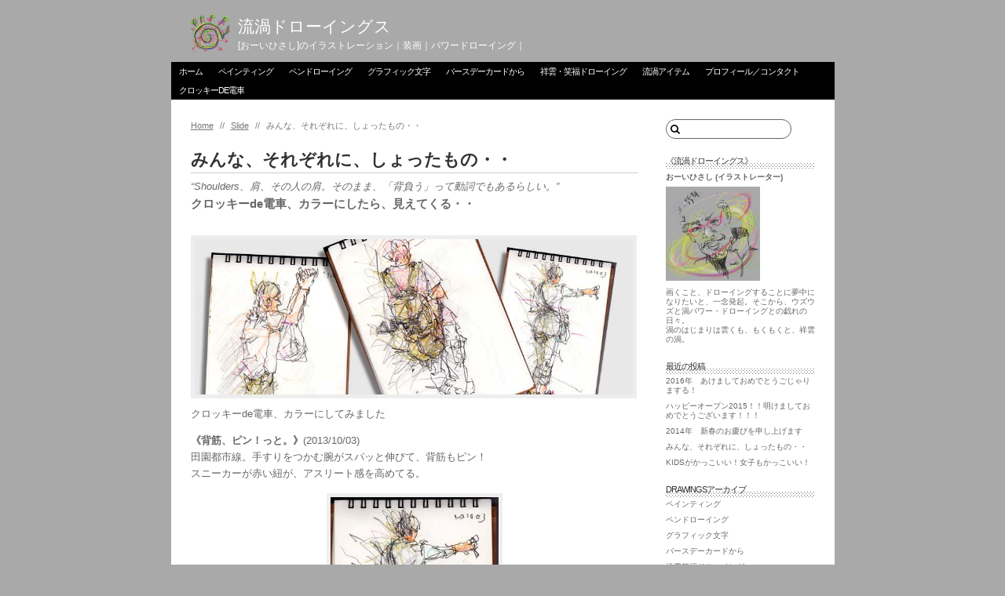

--- FILE ---
content_type: text/html; charset=UTF-8
request_url: http://ruca-drawings.com/slide/%E3%81%BF%E3%82%93%E3%81%AA%E3%80%81%E3%81%9D%E3%82%8C%E3%81%9E%E3%82%8C%E3%81%AB%E3%80%81%E3%81%97%E3%82%87%E3%81%A3%E3%81%9F%E3%82%82%E3%81%AE%E3%83%BB%E3%83%BB/
body_size: 8233
content:
<!DOCTYPE html>
<!--[if IE 6]>
<html id="ie6" lang="ja">
<![endif]-->
<!--[if IE 7]>
<html id="ie7" lang="ja">
<![endif]-->
<!--[if IE 8]>
<html id="ie8" lang="ja">
<![endif]-->
<!--[if !(IE 6) | !(IE 7) | !(IE 8)  ]><!-->
<html lang="ja">
<!--<![endif]-->
<head>
<meta charset="UTF-8" />
<title>
みんな、それぞれに、しょったもの・・ | 流渦ドローイングス</title>
<meta name="viewport" content="width=device-width" />
<link rel="profile" href="http://gmpg.org/xfn/11" />
<link rel="stylesheet" type="text/css" media="all" href="http://ruca-drawings.com/wp-content/themes/desire/style.css" />
<link rel="pingback" href="http://ruca-drawings.com/xmlrpc.php" />
<link rel="alternate" type="application/rss+xml" title="流渦ドローイングス &raquo; フィード" href="http://ruca-drawings.com/feed/" />
<link rel="alternate" type="application/rss+xml" title="流渦ドローイングス &raquo; コメントフィード" href="http://ruca-drawings.com/comments/feed/" />
		<script type="text/javascript">
			window._wpemojiSettings = {"baseUrl":"https:\/\/s.w.org\/images\/core\/emoji\/72x72\/","ext":".png","source":{"concatemoji":"http:\/\/ruca-drawings.com\/wp-includes\/js\/wp-emoji-release.min.js?ver=4.5.32"}};
			!function(e,o,t){var a,n,r;function i(e){var t=o.createElement("script");t.src=e,t.type="text/javascript",o.getElementsByTagName("head")[0].appendChild(t)}for(r=Array("simple","flag","unicode8","diversity"),t.supports={everything:!0,everythingExceptFlag:!0},n=0;n<r.length;n++)t.supports[r[n]]=function(e){var t,a,n=o.createElement("canvas"),r=n.getContext&&n.getContext("2d"),i=String.fromCharCode;if(!r||!r.fillText)return!1;switch(r.textBaseline="top",r.font="600 32px Arial",e){case"flag":return r.fillText(i(55356,56806,55356,56826),0,0),3e3<n.toDataURL().length;case"diversity":return r.fillText(i(55356,57221),0,0),a=(t=r.getImageData(16,16,1,1).data)[0]+","+t[1]+","+t[2]+","+t[3],r.fillText(i(55356,57221,55356,57343),0,0),a!=(t=r.getImageData(16,16,1,1).data)[0]+","+t[1]+","+t[2]+","+t[3];case"simple":return r.fillText(i(55357,56835),0,0),0!==r.getImageData(16,16,1,1).data[0];case"unicode8":return r.fillText(i(55356,57135),0,0),0!==r.getImageData(16,16,1,1).data[0]}return!1}(r[n]),t.supports.everything=t.supports.everything&&t.supports[r[n]],"flag"!==r[n]&&(t.supports.everythingExceptFlag=t.supports.everythingExceptFlag&&t.supports[r[n]]);t.supports.everythingExceptFlag=t.supports.everythingExceptFlag&&!t.supports.flag,t.DOMReady=!1,t.readyCallback=function(){t.DOMReady=!0},t.supports.everything||(a=function(){t.readyCallback()},o.addEventListener?(o.addEventListener("DOMContentLoaded",a,!1),e.addEventListener("load",a,!1)):(e.attachEvent("onload",a),o.attachEvent("onreadystatechange",function(){"complete"===o.readyState&&t.readyCallback()})),(a=t.source||{}).concatemoji?i(a.concatemoji):a.wpemoji&&a.twemoji&&(i(a.twemoji),i(a.wpemoji)))}(window,document,window._wpemojiSettings);
		</script>
		<style type="text/css">
img.wp-smiley,
img.emoji {
	display: inline !important;
	border: none !important;
	box-shadow: none !important;
	height: 1em !important;
	width: 1em !important;
	margin: 0 .07em !important;
	vertical-align: -0.1em !important;
	background: none !important;
	padding: 0 !important;
}
</style>
<script type="text/javascript"> lb_path = "http://ruca-drawings.com/wp-content/plugins/lightbox-2-wordpress-plugin/lightbox/"; lb_opacity= "0.8"; lb_resize= "7";</script>
<link rel="stylesheet" type="text/css" media="screen" href="http://ruca-drawings.com/wp-content/plugins/lightbox-2-wordpress-plugin/lightbox/css/lightbox.css" />
<style type="text/css">#overlay {background-color:#000000;}</style>
<!-- lightboxoffmeta = false(Checked kny) -->
<script type='text/javascript' src='http://ruca-drawings.com/wp-includes/js/jquery/jquery.js?ver=1.12.4'></script>
<script type='text/javascript' src='http://ruca-drawings.com/wp-includes/js/jquery/jquery-migrate.min.js?ver=1.4.1'></script>
<script type='text/javascript' src='https://ajax.googleapis.com/ajax/libs/prototype/1.7.1.0/prototype.js?ver=1.7.1'></script>
<script type='text/javascript' src='https://ajax.googleapis.com/ajax/libs/scriptaculous/1.9.0/scriptaculous.js?ver=1.9.0'></script>
<script type='text/javascript' src='https://ajax.googleapis.com/ajax/libs/scriptaculous/1.9.0/effects.js?ver=1.9.0'></script>
<script type='text/javascript' src='https://ajax.googleapis.com/ajax/libs/scriptaculous/1.9.0/builder.js?ver=1.9.0'></script>
<script type='text/javascript' src='http://ruca-drawings.com/wp-content/plugins/lightbox-2-wordpress-plugin/lightbox/js/lightbox.js?ver=4.5.32'></script>
<link rel='https://api.w.org/' href='http://ruca-drawings.com/wp-json/' />
<link rel="EditURI" type="application/rsd+xml" title="RSD" href="http://ruca-drawings.com/xmlrpc.php?rsd" />
<link rel="wlwmanifest" type="application/wlwmanifest+xml" href="http://ruca-drawings.com/wp-includes/wlwmanifest.xml" /> 
<link rel='prev' title='KIDSがかっこいい！女子もかっこいい！' href='http://ruca-drawings.com/slide/kids%e3%81%8c%e3%81%8b%e3%81%a3%e3%81%93%e3%81%84%e3%81%84%ef%bc%81%e5%a5%b3%e5%ad%90%e3%82%82%e3%81%8b%e3%81%a3%e3%81%93%e3%81%84%e3%81%84%ef%bc%81/' />
<link rel='next' title='腕時計のディメンション　 [ペンドローイング]' href='http://ruca-drawings.com/slide/dimension_watch/' />
<meta name="generator" content="WordPress 4.5.32" />
<link rel="canonical" href="http://ruca-drawings.com/slide/%e3%81%bf%e3%82%93%e3%81%aa%e3%80%81%e3%81%9d%e3%82%8c%e3%81%9e%e3%82%8c%e3%81%ab%e3%80%81%e3%81%97%e3%82%87%e3%81%a3%e3%81%9f%e3%82%82%e3%81%ae%e3%83%bb%e3%83%bb/" />
<link rel='shortlink' href='http://ruca-drawings.com/?p=1111' />
<link rel="alternate" type="application/json+oembed" href="http://ruca-drawings.com/wp-json/oembed/1.0/embed?url=http%3A%2F%2Fruca-drawings.com%2Fslide%2F%25e3%2581%25bf%25e3%2582%2593%25e3%2581%25aa%25e3%2580%2581%25e3%2581%259d%25e3%2582%258c%25e3%2581%259e%25e3%2582%258c%25e3%2581%25ab%25e3%2580%2581%25e3%2581%2597%25e3%2582%2587%25e3%2581%25a3%25e3%2581%259f%25e3%2582%2582%25e3%2581%25ae%25e3%2583%25bb%25e3%2583%25bb%2F" />
<link rel="alternate" type="text/xml+oembed" href="http://ruca-drawings.com/wp-json/oembed/1.0/embed?url=http%3A%2F%2Fruca-drawings.com%2Fslide%2F%25e3%2581%25bf%25e3%2582%2593%25e3%2581%25aa%25e3%2580%2581%25e3%2581%259d%25e3%2582%258c%25e3%2581%259e%25e3%2582%258c%25e3%2581%25ab%25e3%2580%2581%25e3%2581%2597%25e3%2582%2587%25e3%2581%25a3%25e3%2581%259f%25e3%2582%2582%25e3%2581%25ae%25e3%2583%25bb%25e3%2583%25bb%2F&#038;format=xml" />
<!--[if IE]>
	<link rel="stylesheet" type="text/css" media="all" href="http://ruca-drawings.com/wp-content/themes/desire/ie.css" />
<![endif]-->
<link rel="stylesheet" type="text/css" media="all" href="http://ruca-drawings.com/wp-content/themes/desire/colors/light/colors.css" />
<link rel="stylesheet" type="text/css" media="all" href="http://ruca-drawings.com/wp-content/themes/desire/inc/slider/slider.css" />
<style>
#wrapper { width: 845px; }
	#header { height: 150px; }
	.logo-image { max-height: 120px; max-width: 120px; }
	body { background-color: #A9A9A9; }
	ul.slideshow { width: 845px; height: 300px; }
	#slideshow-caption { width: 845px; }
	#container { width: 570px; padding: 25px 25px 0 25px; }
	.sidebar { width: 200px; padding: 25px 25px 0 0; }
	.entry-content, .widget { font-family: Verdana, Geneva, sans-serif; }
	.entry-title, .widget-title { font-family: Verdana, Geneva, sans-serif; }
</style>
<script type="text/javascript" src="http://ruca-drawings.com/wp-content/themes/desire/js/theme-head.js"></script>
<script type="text/javascript" src="http://ruca-drawings.com/wp-content/themes/desire/inc/slider/slider.js"></script>
<script type="text/javascript">
	jQuery(document).ready(function() { slideShow(6000); });
</script>
		<style type="text/css">.recentcomments a{display:inline !important;padding:0 !important;margin:0 !important;}</style>
		    <style type="text/css">
	#header { background: url() repeat; }
	#header .site-title, #header .site-title a, #header .site-desc { color: #ffffff; text-shadow: none; }
	#header .site-title { font-size: 30px; font-family: Georgia, serif; font-style: italic; font-weight: 700; }
        #header .site-desc { font-size: 12px; margin-top: 8px; }
            </style>
    <style type="text/css">
    html { margin-top: 0 !important; }
    * html body { margin-top: 0 !important; }
</style>
</head>
<body class="single single-slide postid-1111">
<div id="wrapper" style="margin-top: -4px; ">
    <div id="header" style="height:80px; padding:0 0 0 0;">
        <table class="tablayout" style="height:90px; background-color:#a9a9a9; ">
            <tr>
                                <td class="tdleft" style="padding-left: 25px; width: 60px;">
                    <img class="logo-image" src="http://ruca-drawings.com/wp-content/uploads/2012/12/ruca-mark2.jpg" width="50" height="50" />
                </td>
                                <td class="tdleft" style="padding-left:0;">
                <h1 class="site-title" style="font-size: 130%; font-weight: lighter; font-style: normal; font-family: sans-serif; "><a href="http://ruca-drawings.com">流渦ドローイングス</a></h1>
                    <p class="site-desc">[おーいひさし]のイラストレーション｜装画｜パワードローイング｜</p>                </td>
            </tr>
        </table>
    </div>

    <div class="main-menu"><ul id="menu-dorawings-menu" class="menu"><li id="menu-item-54" class="menu-item menu-item-type-post_type menu-item-object-page menu-item-has-children menu-item-54"><a href="http://ruca-drawings.com/">ホーム</a>
<ul class="sub-menu">
	<li id="menu-item-177" class="menu-item menu-item-type-taxonomy menu-item-object-category menu-item-177"><a href="http://ruca-drawings.com/category/painting/">ペインティング</a></li>
	<li id="menu-item-178" class="menu-item menu-item-type-taxonomy menu-item-object-category menu-item-178"><a href="http://ruca-drawings.com/category/lines/">ペンドローイング</a></li>
	<li id="menu-item-391" class="menu-item menu-item-type-post_type menu-item-object-page menu-item-391"><a href="http://ruca-drawings.com/artwords/">グラフィック文字</a></li>
	<li id="menu-item-497" class="menu-item menu-item-type-post_type menu-item-object-page menu-item-497"><a href="http://ruca-drawings.com/birthday-card/">バースデーカードから</a></li>
	<li id="menu-item-336" class="menu-item menu-item-type-post_type menu-item-object-page menu-item-336"><a href="http://ruca-drawings.com/rainbows/">祥雲笑福ドローイング</a></li>
	<li id="menu-item-472" class="menu-item menu-item-type-post_type menu-item-object-page menu-item-472"><a href="http://ruca-drawings.com/vortex/">流渦アイテム</a></li>
</ul>
</li>
<li id="menu-item-231" class="menu-item menu-item-type-post_type menu-item-object-page menu-item-231"><a href="http://ruca-drawings.com/painting_illustration/">ペインティング</a></li>
<li id="menu-item-271" class="menu-item menu-item-type-post_type menu-item-object-page menu-item-271"><a href="http://ruca-drawings.com/pen_drawings/">ペンドローイング</a></li>
<li id="menu-item-390" class="menu-item menu-item-type-post_type menu-item-object-page menu-item-390"><a href="http://ruca-drawings.com/artwords/">グラフィック文字</a></li>
<li id="menu-item-496" class="menu-item menu-item-type-post_type menu-item-object-page menu-item-496"><a href="http://ruca-drawings.com/birthday-card/">バースデーカードから</a></li>
<li id="menu-item-334" class="menu-item menu-item-type-post_type menu-item-object-page menu-item-334"><a href="http://ruca-drawings.com/rainbows/">祥雲・笑福ドローイング</a></li>
<li id="menu-item-471" class="menu-item menu-item-type-post_type menu-item-object-page menu-item-471"><a href="http://ruca-drawings.com/vortex/">流渦アイテム</a></li>
<li id="menu-item-52" class="menu-item menu-item-type-post_type menu-item-object-page menu-item-52"><a href="http://ruca-drawings.com/ohi_ruca/">プロフィール／コンタクト</a></li>
<li id="menu-item-674" class="menu-item menu-item-type-taxonomy menu-item-object-category menu-item-674"><a href="http://ruca-drawings.com/category/croquis/">クロッキーde電車</a></li>
</ul></div>                <div id="container">
            <div id="crumbs"><a href="http://ruca-drawings.com">Home</a> <span class="sep">//</span> <a href="http://ruca-drawings.com/slide/">Slide</a> <span class="sep">//</span> <span class="current">みんな、それぞれに、しょったもの・・</span></div>                            <div id="post-1111" class="single post-1111 slide type-slide status-publish hentry">
            <h1 class="entry-title">みんな、それぞれに、しょったもの・・</h1>
    <!---- ^^^ entry-info block were here at original ^^^---->
<!---- returned^^^ entry-info block^^^---->
<!----    <div class="entry-info" style="text-align: right; > --->
<!----        <a class="entry-date" href="http://ruca-drawings.com/slide/%e3%81%bf%e3%82%93%e3%81%aa%e3%80%81%e3%81%9d%e3%82%8c%e3%81%9e%e3%82%8c%e3%81%ab%e3%80%81%e3%81%97%e3%82%87%e3%81%a3%e3%81%9f%e3%82%82%e3%81%ae%e3%83%bb%e3%83%bb/" title="2:13 AM" rel="bookmark">2026年1月20日</a> <a class="entry-author" href="http://ruca-drawings.com/author/ruca/" title="View all posts by ruca" rel="author">ruca</a>        <span class="comments-link">Comments off</span>            </div>
----->

    <div class="entry-content">
        <p><em>“Shoulders、肩、その人の肩。そのまま、「背負う」って動詞でもあるらしい。”</em></p>
<p style="font-size: 115%; font-weight: 700; margin: -14px 0 20px 0;">クロッキーde電車、カラーにしたら、見えてくる・・</p>
<div id="attachment_1099" style="width: 855px" class="wp-caption alignleft"><a href="http://ruca-drawings.com/wp-content/uploads/2013/12/131003_color-pencil.jpg" rel="lightbox[1111]"><img src="http://ruca-drawings.com/wp-content/uploads/2013/12/131003_color-pencil.jpg" alt="クロッキーde電車" width="845" height="300" class="size-full wp-image-1099" srcset="http://ruca-drawings.com/wp-content/uploads/2013/12/131003_color-pencil.jpg 845w, http://ruca-drawings.com/wp-content/uploads/2013/12/131003_color-pencil-300x106.jpg 300w, http://ruca-drawings.com/wp-content/uploads/2013/12/131003_color-pencil-48x17.jpg 48w, http://ruca-drawings.com/wp-content/uploads/2013/12/131003_color-pencil-570x202.jpg 570w, http://ruca-drawings.com/wp-content/uploads/2013/12/131003_color-pencil-200x71.jpg 200w" sizes="(max-width: 845px) 100vw, 845px" /></a><p class="wp-caption-text">クロッキーde電車、カラーにしてみました</p></div>
<p><strong>《背筋、ピン！っと。》</strong>(2013/10/03)<br />
田園都市線。手すりをつかむ腕がスパッと伸びて、背筋もピン！<br />
スニーカーが赤い紐が、アスリート感を高めてる。<br />
<div id="attachment_1105" style="width: 224px" class="wp-caption aligncenter"><a href="http://ruca-drawings.com/wp-content/uploads/2013/12/131003_athretick_Shoeathletic_shoe.jpg" rel="lightbox[1111]"><img src="http://ruca-drawings.com/wp-content/uploads/2013/12/131003_athretick_Shoeathletic_shoe-214x300.jpg" alt="クロッキーde電車" width="214" height="300" class="size-medium wp-image-1105" srcset="http://ruca-drawings.com/wp-content/uploads/2013/12/131003_athretick_Shoeathletic_shoe-214x300.jpg 214w, http://ruca-drawings.com/wp-content/uploads/2013/12/131003_athretick_Shoeathletic_shoe-34x48.jpg 34w, http://ruca-drawings.com/wp-content/uploads/2013/12/131003_athretick_Shoeathletic_shoe-200x280.jpg 200w, http://ruca-drawings.com/wp-content/uploads/2013/12/131003_athretick_Shoeathletic_shoe.jpg 414w" sizes="(max-width: 214px) 100vw, 214px" /></a><p class="wp-caption-text">ピンと伸ばしたせずじが、いい感じで。シューズが似合う女子。</p></div></p>
<p><strong>《髪のリボンに》</strong>(2013/10/02)<br />
髪をポニーテールに。リボンが印象的。<br />
首筋から、肩に、色鉛筆を、ささっと。<br />
<div id="attachment_1103" style="width: 220px" class="wp-caption aligncenter"><a href="http://ruca-drawings.com/wp-content/uploads/2013/12/131002_hair_slide_hair-slide.jpg" rel="lightbox[1111]"><img src="http://ruca-drawings.com/wp-content/uploads/2013/12/131002_hair_slide_hair-slide-210x300.jpg" alt="クロッキーde電車" width="210" height="300" class="size-medium wp-image-1103" srcset="http://ruca-drawings.com/wp-content/uploads/2013/12/131002_hair_slide_hair-slide-210x300.jpg 210w, http://ruca-drawings.com/wp-content/uploads/2013/12/131002_hair_slide_hair-slide-33x48.jpg 33w, http://ruca-drawings.com/wp-content/uploads/2013/12/131002_hair_slide_hair-slide-200x285.jpg 200w, http://ruca-drawings.com/wp-content/uploads/2013/12/131002_hair_slide_hair-slide.jpg 406w" sizes="(max-width: 210px) 100vw, 210px" /></a><p class="wp-caption-text">リボンがワンポイント。ポニーテール。</p></div></p>
<p><strong>《Tokyoトートバッグ》</strong>(2013/10/02)<br />
背中に、楽器（？）をしょって。<br />
肩からは、トートバッグ。Tokyo Tokyo Tokyo・・<br />
<div id="attachment_1102" style="width: 221px" class="wp-caption aligncenter"><a href="http://ruca-drawings.com/wp-content/uploads/2013/12/131001_Tokyo_Tote-Bag.jpg" rel="lightbox[1111]"><img src="http://ruca-drawings.com/wp-content/uploads/2013/12/131001_Tokyo_Tote-Bag-211x300.jpg" alt="クロッキーde電車" width="211" height="300" class="size-medium wp-image-1102" srcset="http://ruca-drawings.com/wp-content/uploads/2013/12/131001_Tokyo_Tote-Bag-211x300.jpg 211w, http://ruca-drawings.com/wp-content/uploads/2013/12/131001_Tokyo_Tote-Bag-33x48.jpg 33w, http://ruca-drawings.com/wp-content/uploads/2013/12/131001_Tokyo_Tote-Bag-200x284.jpg 200w, http://ruca-drawings.com/wp-content/uploads/2013/12/131001_Tokyo_Tote-Bag.jpg 408w" sizes="(max-width: 211px) 100vw, 211px" /></a><p class="wp-caption-text">背中のは、キーボード？ギター？</p></div></p>
<p><strong>《ザクッっとザック》</strong>(2013/10/02)<br />
カーキー色というか、かなりヘビーな感じの、でっかなザック。<br />
レタリング入り。<br />
しょってる感じがグッとくる。<br />
<div id="attachment_1106" style="width: 222px" class="wp-caption aligncenter"><a href="http://ruca-drawings.com/wp-content/uploads/2013/12/131003_Big_backpack.jpg" rel="lightbox[1111]"><img src="http://ruca-drawings.com/wp-content/uploads/2013/12/131003_Big_backpack-212x300.jpg" alt="クロッキーde電車" width="212" height="300" class="size-medium wp-image-1106" srcset="http://ruca-drawings.com/wp-content/uploads/2013/12/131003_Big_backpack-212x300.jpg 212w, http://ruca-drawings.com/wp-content/uploads/2013/12/131003_Big_backpack-33x48.jpg 33w, http://ruca-drawings.com/wp-content/uploads/2013/12/131003_Big_backpack-200x282.jpg 200w, http://ruca-drawings.com/wp-content/uploads/2013/12/131003_Big_backpack.jpg 410w" sizes="(max-width: 212px) 100vw, 212px" /></a><p class="wp-caption-text">ちょっとアーミー長を思わせる大きなザック。</p></div></p>
<p><strong>《吊革につかまって》</strong>(2013/10/01)<br />
昼飯はどうっすっかなあ・・、牛丼、いや<br />
それより、ステーキ丼、<br />
まあ、いいや・・えーと、・・<br />
<div id="attachment_1101" style="width: 218px" class="wp-caption aligncenter"><a href="http://ruca-drawings.com/wp-content/uploads/2013/12/131001_hung_on_to_the_strap.jpg" rel="lightbox[1111]"><img src="http://ruca-drawings.com/wp-content/uploads/2013/12/131001_hung_on_to_the_strap-208x300.jpg" alt="クロッキーde電車" width="208" height="300" class="size-medium wp-image-1101" srcset="http://ruca-drawings.com/wp-content/uploads/2013/12/131001_hung_on_to_the_strap-208x300.jpg 208w, http://ruca-drawings.com/wp-content/uploads/2013/12/131001_hung_on_to_the_strap-33x48.jpg 33w, http://ruca-drawings.com/wp-content/uploads/2013/12/131001_hung_on_to_the_strap-200x287.jpg 200w, http://ruca-drawings.com/wp-content/uploads/2013/12/131001_hung_on_to_the_strap.jpg 403w" sizes="(max-width: 208px) 100vw, 208px" /></a><p class="wp-caption-text">たぶん、昼ご飯を・・</p></div></p>
<p><strong>《ピピピピッピピっとね、素早く》</strong>(2013/10/03)<br />
メーメーメール、メール。アリスにメール、ぴぴぴっぴ。<br />
えと、メシの割り勘は、っと、ぴぴっぴ。<br />
<div id="attachment_1098" style="width: 213px" class="wp-caption aligncenter"><a href="http://ruca-drawings.com/wp-content/uploads/2013/12/131003_Finger-tips.jpg" rel="lightbox[1111]"><img src="http://ruca-drawings.com/wp-content/uploads/2013/12/131003_Finger-tips-203x300.jpg" alt="クロッキーde電車" width="203" height="300" class="size-medium wp-image-1098" srcset="http://ruca-drawings.com/wp-content/uploads/2013/12/131003_Finger-tips-203x300.jpg 203w, http://ruca-drawings.com/wp-content/uploads/2013/12/131003_Finger-tips-32x48.jpg 32w, http://ruca-drawings.com/wp-content/uploads/2013/12/131003_Finger-tips.jpg 394w" sizes="(max-width: 203px) 100vw, 203px" /></a><p class="wp-caption-text">ピピッピピッピとね。。</p></div></p>
            </div>

                </div>            <div class="post-navigation clearfix">
                <span class="nav-previous"><a href="http://ruca-drawings.com/slide/kids%e3%81%8c%e3%81%8b%e3%81%a3%e3%81%93%e3%81%84%e3%81%84%ef%bc%81%e5%a5%b3%e5%ad%90%e3%82%82%e3%81%8b%e3%81%a3%e3%81%93%e3%81%84%e3%81%84%ef%bc%81/" rel="prev">&laquo; Previous</a></span>
                <span class="nav-next"><a href="http://ruca-drawings.com/slide/dimension_watch/" rel="next">Next &raquo;</a></span>
            </div>
            <div id="comments">
 <!-- If have comments -->
</div> <!-- #comments -->            </div>
    <div id="sidebar-1" class="sidebar widget-area">
        <div id="widget-search" class="widget">
        <form role="search" method="get" id="searchform" class="searchform" action="http://ruca-drawings.com/">
				<div>
					<label class="screen-reader-text" for="s">検索:</label>
					<input type="text" value="" name="s" id="s" />
					<input type="submit" id="searchsubmit" value="検索" />
				</div>
			</form>    </div>
        <div id="text-2" class="widget widget_text"><h3 class="widget-title">《流渦ドローイングス》</h3>			<div class="textwidget"><p style="font-weight: 700; margin-top: 4px; ">おーいひさし  (イラストレーター)</p>
<p style="margin-top: -10px; "><img src="http://ruca-drawings.com/wp-content/uploads/2012/12/ruca-grey.jpg" width="120" height="120" alt="イラストレーター　おーいひさし ruca-drawings"></p>
<p style="font-weight: 500;  margin-top: -10px; ">画くこと、ドローイングすることに夢中になりたいと、一念発起。そこから、ウズウズと渦パワー・ドローイングとの戯れの日々。<br/>渦のはじまりは雲くも、もくもくと、祥雲の渦。</p></div>
		</div>		<div id="recent-posts-2" class="widget widget_recent_entries">		<h3 class="widget-title">最近の投稿</h3>		<ul>
					<li>
				<a href="http://ruca-drawings.com/happynewyear2016/">2016年　あけましておめでとうごじゃりまする！</a>
						</li>
					<li>
				<a href="http://ruca-drawings.com/%e3%83%8f%e3%83%83%e3%83%94%e3%83%bc%e3%82%aa%e3%83%bc%e3%83%97%e3%83%b32015%ef%bc%81%ef%bc%81%e6%98%8e%e3%81%91%e3%81%be%e3%81%97%e3%81%a6%e3%81%8a%e3%82%81%e3%81%a7%e3%81%a8%e3%81%86%e3%81%94/">ハッピーオープン2015！！明けましておめでとうございます！！！</a>
						</li>
					<li>
				<a href="http://ruca-drawings.com/2014%e5%b9%b4%e3%80%80%e6%96%b0%e6%98%a5%e3%81%ae%e3%81%8a%e6%85%b6%e3%81%b3%e3%82%92%e7%94%b3%e3%81%97%e4%b8%8a%e3%81%92%e3%81%be%e3%81%99/">2014年　新春のお慶びを申し上げます</a>
						</li>
					<li>
				<a href="http://ruca-drawings.com/shoulders/">みんな、それぞれに、しょったもの・・</a>
						</li>
					<li>
				<a href="http://ruca-drawings.com/kidsgo/">KIDSがかっこいい！女子もかっこいい！</a>
						</li>
				</ul>
		</div>		<div id="nav_menu-3" class="widget widget_nav_menu"><h3 class="widget-title">Drawingsアーカイブ</h3><div class="menu-drawings2012-container"><ul id="menu-drawings2012" class="menu"><li id="menu-item-232" class="menu-item menu-item-type-post_type menu-item-object-page menu-item-232"><a href="http://ruca-drawings.com/painting_illustration/">ペインティング</a></li>
<li id="menu-item-272" class="menu-item menu-item-type-post_type menu-item-object-page menu-item-272"><a href="http://ruca-drawings.com/pen_drawings/">ペンドローイング</a></li>
<li id="menu-item-392" class="menu-item menu-item-type-post_type menu-item-object-page menu-item-392"><a href="http://ruca-drawings.com/artwords/">グラフィック文字</a></li>
<li id="menu-item-498" class="menu-item menu-item-type-post_type menu-item-object-page menu-item-498"><a href="http://ruca-drawings.com/birthday-card/">バースデーカードから</a></li>
<li id="menu-item-335" class="menu-item menu-item-type-post_type menu-item-object-page menu-item-335"><a href="http://ruca-drawings.com/rainbows/">祥雲笑福ドローイング</a></li>
<li id="menu-item-473" class="menu-item menu-item-type-post_type menu-item-object-page menu-item-473"><a href="http://ruca-drawings.com/vortex/">流渦アイテム</a></li>
</ul></div></div><div id="recent-comments-2" class="widget widget_recent_comments"><h3 class="widget-title">最近のコメント</h3><ul id="recentcomments"><li class="recentcomments"><a href="http://ruca-drawings.com/ohi_ruca/#comment-19163">プロフィール／コンタクト</a> に <span class="comment-author-link">ruca</span> より</li><li class="recentcomments"><a href="http://ruca-drawings.com/ohi_ruca/#comment-19161">プロフィール／コンタクト</a> に <span class="comment-author-link">ham</span> より</li></ul></div><div id="archives-2" class="widget widget_archive"><h3 class="widget-title">アーカイブ</h3>		<ul>
			<li><a href='http://ruca-drawings.com/2016/01/'>2016年1月</a></li>
	<li><a href='http://ruca-drawings.com/2015/01/'>2015年1月</a></li>
	<li><a href='http://ruca-drawings.com/2014/01/'>2014年1月</a></li>
	<li><a href='http://ruca-drawings.com/2013/12/'>2013年12月</a></li>
	<li><a href='http://ruca-drawings.com/2013/04/'>2013年4月</a></li>
	<li><a href='http://ruca-drawings.com/2013/02/'>2013年2月</a></li>
	<li><a href='http://ruca-drawings.com/2013/01/'>2013年1月</a></li>
	<li><a href='http://ruca-drawings.com/2012/12/'>2012年12月</a></li>
	<li><a href='http://ruca-drawings.com/2012/11/'>2012年11月</a></li>
	<li><a href='http://ruca-drawings.com/2012/10/'>2012年10月</a></li>
	<li><a href='http://ruca-drawings.com/2012/08/'>2012年8月</a></li>
		</ul>
		</div><div id="categories-2" class="widget widget_categories"><h3 class="widget-title">カテゴリー</h3>		<ul>
	<li class="cat-item cat-item-13"><a href="http://ruca-drawings.com/category/croquis/" title="電車のなかで、あんな人、こんな仕草">クロッキーde電車</a>
</li>
	<li class="cat-item cat-item-8"><a href="http://ruca-drawings.com/category/painting/" title="ペインティング・：　イメージが湧き出るまま、ペイントしていくドローイングスタイルです。">ペインティング</a>
</li>
	<li class="cat-item cat-item-9"><a href="http://ruca-drawings.com/category/lines/" title="ペンによるライン＝線の面白さ、形の自由さを遊ぶスタイルです。">ペンドローイング</a>
</li>
	<li class="cat-item cat-item-10"><a href="http://ruca-drawings.com/category/happiness/" title="福の兆しが見えてくる、笑門招福の開運ドローイングです。">祥雲・笑福ドローイング</a>
</li>
	<li class="cat-item cat-item-1"><a href="http://ruca-drawings.com/category/%e6%9c%aa%e5%88%86%e9%a1%9e/" >端</a>
</li>
		</ul>
</div></div>
    <div id="footer">
                                    <div id="footer-credits">
            <table class="tablayout">
                <tr>
                    <td class="tdleft" style="width:30%;"><a class="social-links" href="http://www.facebook.com/ryu.ohi"><img src="http://ruca-drawings.com/wp-content/themes/desire/images/social_icons/facebook.png"/></a><a class="social-links" href="http://www.twitter.com/"><img src="http://ruca-drawings.com/wp-content/themes/desire/images/social_icons/twitter.png"/></a><a class="social-links" href="http://ruca-drawings.com/feed/"><img src="http://ruca-drawings.com/wp-content/themes/desire/images/social_icons/rss.png"/></a></td>
                    <td class="tdright" style="width:70%;"><p>Copyright &copy; 2026 流渦ドローイングス</p></td>
                </tr>
            </table>
        </div>
    </div>
</div> <!-- end of wrapper -->
<script type='text/javascript' src='http://ruca-drawings.com/wp-includes/js/comment-reply.min.js?ver=4.5.32'></script>
<script type='text/javascript' src='http://ruca-drawings.com/wp-includes/js/wp-embed.min.js?ver=4.5.32'></script>
</body>

--- FILE ---
content_type: text/css
request_url: http://ruca-drawings.com/wp-content/themes/desire/style.css
body_size: 4900
content:
/*
Theme Name: Desire
Theme URI: http://nischalmaniar.com/desire/
Author: Nischal Maniar
Author URI: http://nischalmaniar.com
Description: Crisp minimalist theme with light and dark color options. Desire theme comes with following features: Post slideshow feature, flexible layout, mobile friendly layout, tabbed content widget, two different blog styles, custom header, custom background. Valid XHTML and CSS 2/3. Wordpress compatibility higher than 2.8. Powered by wordpress and JQuery
Version: 4.2
License: GNU General Public License
License URI: license.txt
Tags: light, dark, white, one-column, two-columns, left-sidebar, right-sidebar, fixed-width, custom-header, custom-background, custom-colors, custom-menu, editor-style, featured-images, full-width-template, post-formats, theme-options, translation-ready
*/

/* CSS RESET */
* { text-rendering: optimizeLegibility; -webkit-text-size-adjust: 100%; -ms-text-size-adjust: 100%; }
html,body,div,span,applet,object,iframe,h1,h2,h3,h4,h5,h6,p,blockquote,pre,a,abbr,acronym,address,big,cite,code,del,dfn,em,font,img,ins,kbd,q,s,samp,small,strike,strong,sub,sup,tt,var,b,u,i,center,dl,dt,dd,ol,ul,li,fieldset,form,label,legend,table,caption,tbody,tfoot,thead,tr,th,td { border:0; outline:0; font-size:100%; vertical-align:baseline; background:transparent; margin:0; padding:0; }
body { line-height:1; }
ol,ul { list-style:none; }
blockquote,q { quotes:none; }
blockquote:before,blockquote:after,q:before,q:after { content:none; }
:focus { outline:0; }
ins { text-decoration:none; }
del { text-decoration:line-through; }
table { border-collapse:collapse; border-spacing:0; }
.left { float: left; }
.right { float: right; }
a img { border: 0; }
a { text-decoration: none; -webkit-transition: 250ms linear all; -moz-transition: 250ms linear all; transition: 250ms linear all; }
h1, h2, h3, h4, h5, h6 { clear: both; word-wrap: break-word; }
.clear { clear: both; line-height: 0; height: 0; margin: 0; padding: 0; visibility: hidden; }
/* slightly enhanced, universal clearfix hack */
.clearfix:after { visibility: hidden; display: block; font-size: 0; content: " "; clear: both; height: 0; }
.clearfix { display: inline-block; }
/* start commented backslash hack \*/
* html .clearfix { height: 1%; }
.clearfix { display: block; }
/* stop commented backslash hack */
dl { margin: 0 1.625em; }
dt { font-weight: bold; }
dd { margin-bottom: 1.625em; }
strong { font-weight: bold; }
cite, em, i { font-style: italic; }
pre { font-family: "Courier 10 Pitch", Courier, monospace; line-height: 1.5; margin-bottom: 1.625em; padding: 0.75em 1.625em; overflow-x: auto; /* Use horizontal scroller if needed; for Firefox 2, not needed in Firefox 3 */ white-space: pre-wrap; /* css-3 */ white-space: -moz-pre-wrap !important; /* Mozilla, since 1999 */ white-space: -pre-wrap; /* Opera 4-6 */ white-space: -o-pre-wrap; /* Opera 7 */ word-wrap: break-word; /* Internet Explorer 5.5+ */ }
code, kbd { font-family: Monaco, Consolas, "Andale Mono", "DejaVu Sans Mono", monospace; }
abbr, acronym, dfn { border-bottom: 1px dotted; cursor: help; }
address { display: block; margin: 0 0 1.625em; }
sup, sub { font-size: 10px; height: 0; line-height: 1; position: relative; vertical-align: baseline; }
sup { bottom: 1ex; }
sub { top: .5ex; }
input, textarea { font-family: "HelveticaNeue", "Helvetica Neue", "HelveticaNeueRoman", "HelveticaNeue-Roman", "Helvetica Neue Roman", "Geneva", Helvetica, Arial, sans-serif; font-size: 100%; }
textarea { overflow: auto; }

/* BODY & LAYOUT */
body { text-align: center; padding: 0 20px 20px 20px; font-family: "HelveticaNeue", "Helvetica Neue", "HelveticaNeueRoman", "HelveticaNeue-Roman", "Helvetica Neue Roman", "Geneva", Helvetica, Arial, sans-serif; overflow-y: scroll; }
#wrapper { text-align: left; margin: 0 auto; overflow: hidden; }
.tablayout { width: 100%; }
.tablayout td { vertical-align: middle; }
.tablayout .tdleft { text-align: left; }
.tablayout .tdright { text-align: right; }
#container { float: left; }
.sidebar { background-color: #ffffff; text-shadow: none; float: left; }

/* DROP DOWN MENU */
.main-menu { width: auto; overflow: hidden; font-size: 11px; font-weight: normal; }
.main-menu ul, .main-menu ul ul { list-style: none; }
.main-menu ul li { float: left; list-style: none; }
/*level-2*/
.main-menu ul ul { visibility: hidden; width: 140px; position: absolute; z-index: 999; }
.main-menu ul ul li { width: 140px; position: relative; }
/*level-3*/
.main-menu ul ul ul { left: 140px; top: 0; position: absolute; }
.main-menu ul li:hover > ul { visibility: visible; }
/* styling */
.main-menu { line-height: 28px; }
.main-menu ul li a { display: block; line-height: 24px; padding: 0 10px; font-size: 11px; font-weight: lighter; text-transform: uppercase; }
.main-menu ul li li a { text-transform: capitalize; }

/* SIDEBAR */
.widget { margin-bottom: 12px; padding-left:10px; overflow: hidden; }
.widget .screen-reader-text { display: none; }
.widget #searchsubmit { display: none; }
.widget #s { padding: 5px 10px 5px 20px; -moz-border-radius: 12px; -webkit-border-radius: 12px; border-radius: 12px; border: 1px solid; font-size: 11px; }
.widget * { line-height: 120%; }
.widget p, .widget div { margin-bottom: 16px; font-size: 10px; }
.widget p:last-child, .widget div:last-child { margin-bottom: 0; }
.widget-title { text-transform: uppercase; font-weight: 400; font-size: 11px; padding-bottom: 4px; margin-bottom: 2px; margin-top: 10px; letter-spacing: -1px; }
.widget ul li { margin-bottom: 8px; font-size: 10px; }
.widget ul li:last-child { margin-bottom: 0; }
.widget ul li li:first-child { margin-top: 8px; }
.widget ul li li { list-style: square; }
.widget ul ul { margin-left: 15px; }
#wp-calendar { width: 100%; border: 1px solid; }
#wp-calendar td, #wp-calendar th, #wp-calendar caption { border: 1px solid; padding: 3px; text-align: center; }
#wp-calendar caption { border-bottom: 0 none; }
#wp-calendar #prev { text-align: left; }
#wp-calendar #next { text-align: right; }
#wp-calendar a { text-decoration: underline; }
.widget_tag_cloud a { width: auto; display: inline-block; padding: 4px; margin-bottom: 4px; }

.widget-tab { display: block; float: left; padding: 8px 4px; border: 1px solid; border-left: 0 none; text-align: center; cursor: pointer; }
.widget-tab:first-child { border-left: 1px solid; }
.widget-tab-content { display: none; }
.current-content { display: block; }
.recent-entry { padding-top: 20px; clear: both; }
.tabbed-tag-cloud { padding-top: 20px; clear: both; }
.recent-thumb { width: 25%; float: left; margin-right: 5%; }
.recent-info { width: 70%; float: left; }

/* BREADCRUMBS */
#crumbs { font-size: 11px; margin-bottom: 25px; line-height: 150%; }
#crumbs a { text-decoration: underline; }
#crumbs a:hover { text-decoration: none; }
#crumbs .sep { margin: 0 5px; }

/* POSTS */
div.post, div.page, div.type-attachment { margin-bottom: 50px; clear: both; }
.entry-title { font-size: 135%; padding-bottom: 6px; margin-bottom: 6px; border-bottom: 1px solid #ff0000; }
div.page .entry-title, div.single .entry-title, div.type-attachment .entry-title { font-size: 135%; }
.entry-info { font-size: 11px; padding: 8px; margin-bottom: 25px; line-height: 130%; }
.entry-date, .entry-author, .comments-link, .post-edit-link { padding-left: 23px; margin-right: 10px; }
.entry-thumb { margin-bottom: 25px; }
.entry-content { line-height: 165%; font-size: 81.3%; overflow: hidden; }
.entry-content * { margin-bottom: 15px; }
.entry-content *:last-child { margin-bottom: 0; }
.entry-content .wp-smiley { margin-bottom: 0 !important; }
.entry-content .page-link { clear: both; margin-bottom: 0; }
.entry-content .page-link span { float: left; display: block; padding:  3px 6px; margin-right: 5px; }
.entry-content h1 { font-size: 170%; }
.entry-content h2 { font-size: 150%; }
.entry-content h3 { font-size: 135%; }
.entry-content h4 { font-size: 120%; }
.entry-content h5 { font-size: 110%; }
.entry-content h6 { font-size: 100%; }
.entry-content li { margin-bottom: 10px; }
.entry-content ul, .entry-content ul ul { list-style: disc; margin-left: 20px; }
.entry-content ol { list-style: decimal; margin-left: 25px; }
.entry-content ol ol { margin-left: 20px; }
.entry-content ul ul, .entry-content ol ol { margin-top: 10px; }
.entry-content ol ol { list-style: upper-alpha; }
.entry-content ol ol ol { list-style: lower-roman; }
.entry-content ol ol ol ol { list-style: lower-alpha; }
.entry-content br { margin-bottom: 0 !important; }
blockquote { padding: 15px; font-family: Georgia, serif; font-style: italic; }
blockquote *:last-child { margin-bottom: 0; }
.entry-content blockquote { padding-left: 37px; }
.entry-content table { border: 1px solid; }
.entry-content table td, .entry-content table th { border: 1px solid; padding: 5px; }
.entry-content table caption { border: 1px solid; padding: 5px; border-bottom: 0 none; }
.entry-content input[type="text"], .entry-content input[type="password"], .entry-content textarea { padding: 5px 6px; border: 1px solid; }
.entry-content input[type="submit"], .entry-content input[type="reset"], .entry-content input[type="button"] { padding: 4px 6px; border: 1px solid; font-weight: 700; cursor: pointer; }
.entry-utility { font-size: 12px; margin-top: 25px; padding-top: 12px; border-top: 1px solid; line-height: 130%; clear: both; }
.sticky {}

/* POST NAVIGATION */
.post-navigation { clear: both; font-size: 13px; font-weight: 700; margin-bottom: 50px; line-height: 120%; }
.post-navigation a { display: block; padding: 6px; }
.post-navigation span { float: left; display: block; margin-right: 10px; }

/* NAVIGATION */
.navigation { clear: both; font-size: 13px; font-weight: 700; margin-bottom: 50px; line-height: 120%; }
.navigation a { display: block; float: left; padding: 6px 8px; margin-right: 5px; }

/* IMAGES & ALIGNMENT */
.alignleft, img.alignleft { margin: 10px 20px 5px 0 !important; display: inline; float: left; }
.alignright, img.alignright { margin: 10px 10px 5px 20px !important; display: inline; float: right; }
.aligncenter, img.aligncenter { margin: 10px auto !important; display: block; clear: both; }
.alignnone, img.alignnone { /* not sure about this one */ }
.entry-content img { max-width: 100%; }
.entry-thumb img { max-width: 100%; height: auto; }
img[class*="align"], img[class*="wp-image-"], img[class*="attachment-"] { height: auto; /* Make sure images with WordPress-added height and width attributes are scaled correctly */ }
img.size-full, img.size-large { max-width: 100%; height: auto; /* Make sure images with WordPress-added height and width attributes are scaled correctly */ }
.entry-content embed, .entry-content object, .entry-content iframe { max-width: 100%; }
.wp-caption, .entry-attachment { max-width: 100%; background: none !important; border: 0 none !important; padding: 0 !important; }
.wp-caption img, .entry-attachment img, .gallery-thumb img, .gallery-item img { max-width: 98% !important; border: 5px solid; }
.wp-caption .wp-caption-text, .entry-attachment .entry-caption p, .gallery .gallery-caption { margin-bottom: 10px; padding: 0 !important; word-wrap: break-word; line-height: 135%; margin-top: 5px; text-align: left; }
.gallery dl, .gallery dt { margin: 0; padding: 0; }
.gallery-item { text-align: center; }
.gallery-columns-1 .gallery-item { width: 100%; }
.gallery-columns-2 .gallery-item { width: 46%; margin: 2%; }
.gallery-columns-3 .gallery-item { width: 29%; margin: 2%; }
.gallery-columns-4 .gallery-item { width: 21%; margin: 2%; }
.gallery-columns-5 .gallery-item { width: 16%; margin: 2%; }
.gallery-columns-6 .gallery-item { width: 12%; margin: 2%; }
.gallery .gallery-item { float: left; }

/* FOOTER */
#footer { clear: both; }
#footer-widget-area { padding: 25px 25px 0 25px; clear: both; border-top: 1px solid; }
#footer-widget-area .footer-widget-area { margin-left: 4%; }
#footer-widget-area .footer-widget-area:first-child { margin-left: 0; }
.footer-widget-one .footer-widget-area { width: 100%; }
.footer-widget-two .footer-widget-area { float: left; width: 48%; }
.footer-widget-three .footer-widget-area { float: left; width: 30.6%; }
#footer-credits { clear: both; font-size: 13px; padding: 15px 25px; border-top: 1px solid; border-bottom: 1px solid; }
.social-links { margin-right: 10px; }

/* COMMENTS */
#comments-title { text-transform: uppercase; letter-spacing: -1px; font-size: 25px; margin-bottom: 25px; font-weight: 700; line-height: 130%; }
.nopassword, .nocomments { margin-bottom: 25px; color: #666; font-size: 13px; line-height: 130%; }
.comment-avatar { float: left; width: 13%; }
.comment-meta { float: left; width: 87%; line-height: 135%; font-size: 12px; }
.comment-ping { line-height: 135%; font-size: 12px; }
.comment-author { font-size: 20px; margin-bottom: 8px; line-height: 120%; }
.comment-status, .comment-content, .comment-info { clear: both; padding-top: 15px; }
.comment-status, .comment-info { font-size: 13px; line-height: 130%; }
.comment-status { font-style: italic; font-weight: 700; }
.comment-content { line-height: 165%; font-size: 81.3%; overflow: hidden; }
.comment-content * { margin-bottom: 15px; }
.comment-content *:last-child { margin-bottom: 0; }
.comment-content .wp-smiley { margin-bottom: 0 !important; }
.comment-content h1 { font-size: 170%; }
.comment-content h2 { font-size: 150%; }
.comment-content h3 { font-size: 135%; }
.comment-content h4 { font-size: 120%; }
.comment-content h5 { font-size: 110%; }
.comment-content h6 { font-size: 100%; }
.comment-content li { margin-bottom: 10px; padding: 0 !important; }
.comment-content ul, .comment-content ul ul { list-style: disc; margin-left: 20px; }
.comment-content ol { list-style: decimal; margin-left: 25px; }
.comment-content ol ol { margin-left: 20px; }
.comment-content ul ul, .comment-content ol ol { margin-top: 10px; }
.comment-content ol ol { list-style: upper-alpha; }
.comment-content ol ol ol { list-style: lower-roman; }
.comment-content ol ol ol ol { list-style: lower-alpha; }
.comment-content br { margin-bottom: 0 !important; }
.comment-content blockquote { padding-left: 37px; }
.comment-content table { border: 1px solid; }
.comment-content table td, .comment-content table th { border: 1px solid; padding: 5px; }
.comment-content table caption { border: 1px solid; padding: 5px; border-bottom: 0 none; }
.commentlist { margin-bottom: 50px; }
.commentlist, .commentlist ul { list-style: none; }
.commentlist li { padding: 15px; }
.commentlist li li { background: none; padding: 25px 0 0 15px; }
.pingback { overflow: hidden; }
/* Post author highlighting */
.commentlist > li.bypostauthor { } /* Overridden in the color scheme stylesheets */
.commentlist > li.bypostauthor .comment-meta { } /* Overridden in the color scheme stylesheets */
.commentlist > li.bypostauthor .comment-meta a:focus, .commentlist > li.bypostauthor .comment-meta a:active, .commentlist > li.bypostauthor .comment-meta a:hover { }


/* COMMENTS NAVIGATION */
.comment-navigation { clear: both; font-size: 13px; font-weight: 700; margin-bottom: 25px; line-height: 120%; }
.comment-navigation a { display: block; padding: 6px; }
.comment-navigation span { float: left; display: block; margin-right: 10px; }

/* COMMENT FORM */
#reply-title { text-transform: uppercase; font-weight: 700; font-size: 16px; padding-bottom: 18px; margin-bottom: 10px; letter-spacing: -1px; }
#cancel-comment-reply-link { display: block; font-size: 13px; text-transform: capitalize; font-weight: 300; margin-top: 8px; }
#respond p { margin: 20px 0; }
#commentform input, #commentform textarea { display: block; margin-top: 10px; padding: 7px 6px; border: 1px solid; }
#commentform input[type="button"], #commentform input[type="reset"], #commentform input[type="submit"] { padding: 4px 6px; font-weight: 700; cursor: pointer; }
.form-allowed-tags { display: none; }
.commentlist li #respond { margin-top: 25px; }

--- FILE ---
content_type: text/css
request_url: http://ruca-drawings.com/wp-content/themes/desire/colors/light/colors.css
body_size: 1478
content:
/* LIGHT STYLESHEET */

#wrapper { background-color: #fff; border-top: 3px #000 solid; text-shadow: #fff 1px 1px; }
#header { background-color: #eee; text-shadow: #eee 1px 1px; }
.main-menu { background-color: #000; text-shadow: #000 1px 1px; letter-spacing: -1px; font-weight: 700; }
.main-menu ul li a { background-color: #000; color: #fff; }
.main-menu ul li a:hover { background-color: #0080ff; text-shadow: #0080ff 1px 1px; }
.main-menu ul .current-menu-item a, .main-menu ul .current_page_item a { background-color: #151515; text-shadow: #151515 1px 1px; }
.widget { color: #666; font-size: 13px; }
.widget a { color: #666; }
.widget a:hover { color: #000; }
.widget #s { background: #fff url(images/search_icon.png) no-repeat left center; color: #666; border-color: #666; text-shadow: #fff 1px 1px; }
.widget #s:focus { background-color: #eee; text-shadow: #eee 1px 1px; }
.widget-title { background: url(images/widget_title_pattern.png) repeat-x bottom left; color: #333; }
#wp-calendar td, #wp-calendar th, #wp-calendar caption { border-color: #bbb; }
#wp-calendar #today { background-color: #eee; }
.widget_tag_cloud a { background-color: #000; color: #fff; text-shadow: #000 1px 1px; }
.widget_tag_cloud a:hover { background-color: #0080ff; color: #fff; text-shadow: #0080ff 1px 1px; }
.widget-tab { background-color: #ddd; text-shadow: #ddd 1px 1px; border-color: #ccc; }
.widget-tab:first-child { border-left-color: #ccc; }
.current-tab { background-color: #fff; text-shadow: #fff 1px 1px; border-bottom-color: #fff; }
#crumbs { color: #777; }
#crumbs a { color: #777; }
.entry-title { color: #333; border-bottom-color: #ccc; }
.entry-title a { color :#333; }
.entry-info { background-color: #eee; text-shadow: #eee 1px 1px; color: #777; }
.entry-info a { color: #777; }
.entry-info a:hover { color: #000; }
.entry-date { background: url(images/date_icon.png) no-repeat left center; }
.entry-author { background: url(images/author_icon.png) no-repeat left center; }
.comments-link { background: url(images/comments_icon.png) no-repeat left center; }
.post-edit-link { background: url(images/edit_icon.png) no-repeat left center; }
.entry-content { color: #666; }
.entry-content a { color: #0080ff; }
.entry-content a:hover { text-decoration: underline; }
.entry-content .more-link { color: #aaa; }
.entry-content .more-link:hover { color: #333; text-decoration: none; }
.entry-content .page-link span, .entry-content .page-link a:hover span { background-color: #0080ff; color: #fff; text-shadow: #0080ff 1px 1px; }
.entry-content .page-link a span { background-color: #000; color: #fff; text-shadow: #000 1px 1px; }
.entry-content .page-link .pages-title { color: #fff; background-color: #000; text-shadow: #000 1px 1px; }
.entry-content blockquote { background: url(images/quote_icon.png) no-repeat top left; }
.entry-content table { border-color: #aaa; }
.entry-content table td, .entry-content table th { border-color: #aaa; }
.entry-content table caption { border-color: #aaa; }
.entry-content table th { background-color: #ddd; text-shadow: #ddd 1px 1px; }
.entry-content input[type="text"], .entry-content input[type="password"], .entry-content textarea { border-color: #777; background-color: #fff; color: #777; }
.entry-content input[type="submit"], .entry-content input[type="reset"], .entry-content input[type="button"] { background-color: #000; border-color: #000; color: #fff; text-shadow: #000 1px 1px; }
.entry-content input[type="submit"]:hover, .entry-content input[type="reset"]:hover, .entry-content input[type="button"]:hover { background-color: #0080ff; border-color: #0080ff; text-shadow: #0080ff 1px 1px; }
.entry-utility { border-top-color: #ccc; color: #999; }
.entry-utility a { color: #999; }
.entry-utility a:hover { color: #333; }
.wp-caption img, .entry-attachment img, .gallery-thumb img, .gallery-item img { border-color: #eee; }
.post-navigation a { background-color: #000; color: #fff; text-shadow: #000 1px 1px; }
.post-navigation a:hover { background-color: #0080ff; text-shadow: #0080ff 1px 1px; }
.navigation a { background-color: #000; color: #fff; text-shadow: #000 1px 1px; }
.navigation a:hover, .navigation .current { background-color: #0080ff; text-shadow: #0080ff 1px 1px; }
#footer-widget-area { background-color: #eee; border-top-color: #ddd; text-shadow: #eee 1px 1px; }
#footer-widget-area .current-tab { background-color: #eee; border-bottom-color: #eee; }
#footer-credits { color: #777; background-color: #f5f5f5; border-top-color: #ddd; text-shadow: #f5f5f5 1px 1px; border-bottom-color: #ccc; }
#footer-credits a { color: #0080ff; }
#footer-credits a:hover { text-decoration: underline; }
#comments-title { color: #333; }
.comment-navigation a { background-color: #000; color: #fff; text-shadow: #000 1px 1px; }
.comment-navigation a:hover { background-color: #0080ff; text-shadow: #0080ff 1px 1px; }
.comment-meta, .comment-ping { color: #666; }
.comment-meta a, .comment-ping a { color: #0080ff; }
.comment-meta a:hover, .comment-ping a:hover { text-decoration: underline; }
.comment-status, .comment-info { color: #666; }
.comment-status a, .comment-info a { color: #0080ff; }
.comment-status a:hover, .comment-info a:hover { text-decoration: underline; }
.comment-content { color: #666; }
.comment-content a { color: #0080ff; }
.comment-content a:hover { text-decoration: underline; }
.comment-content blockquote { background: url(images/quote_icon.png) no-repeat top left; }
.comment-content table { border-color: #aaa; }
.comment-content table td, .comment-content table th { border-color: #aaa; }
.comment-content table caption { border-color: #aaa; }
.comment-content table th { background-color: #ddd; text-shadow: #ddd 1px 1px; }
.commentlist li.even { background-color: #eee; text-shadow: #eee 1px 1px; }
#respond { color: #666; font-size: 13px; }
#respond a { color: #0080ff; }
#respond a:hover { text-decoration: underline; }
#reply-title { background: url(images/widget_title_pattern.png) repeat-x bottom left; color: #333; }
#commentform input, #commentform textarea { background-color: #fff; border-color: #777; color: #666; }
#commentform input[type="button"], #commentform input[type="reset"], #commentform input[type="submit"] { background-color: #000; border-color: #000; color: #fff; text-shadow: #000 1px 1px; }
#commentform input[type="button"]:hover, #commentform input[type="reset"]:hover, #commentform input[type="submit"]:hover { background-color: #0080ff; border-color: #0080ff; text-shadow: #0080ff 1px 1px; }

--- FILE ---
content_type: text/css
request_url: http://ruca-drawings.com/wp-content/themes/desire/inc/slider/slider.css
body_size: 625
content:
ul.slideshow { list-style:none; overflow:hidden; position:relative; margin:0; padding:0;  }
ul.slideshow li { position:absolute; left:0; right:0; background-color: #000; }
ul.slideshow li.show { z-index:500; }
ul img { border:none; }
#slideshow-caption { font-size: 13px; position:absolute; bottom:0; left:0; color:#fff; background: url(images/caption_bg.png) repeat; z-index:500; text-shadow: #000 1px 1px; }
#slideshow-caption .slideshow-caption-container { padding:15px; z-index:1000; }
#slideshow-caption h3 { margin:0; padding:0; font-size:18px; }
#slideshow-caption p { margin:5px 0 0 0; padding:0; line-height: 150%; }

--- FILE ---
content_type: application/javascript
request_url: http://ruca-drawings.com/wp-content/themes/desire/inc/slider/slider.js
body_size: 917
content:
function slideShow(speed) {
    //append a LI item to the UL list for displaying caption
    jQuery('ul.slideshow').append('<li id="slideshow-caption" class="caption"><div class="slideshow-caption-container"><h3></h3><p></p></div></li>');

    //Set the opacity of all images to 0
    jQuery('ul.slideshow li').css({opacity: 0.0});

    //Get the first image and display it (set it to full opacity)
    jQuery('ul.slideshow li:first').css({opacity: 1.0}).addClass('show');

    //Get the caption of the first image from REL attribute and display it
    jQuery('#slideshow-caption h3').html(jQuery('ul.slideshow li.show').find('img').attr('title'));
    jQuery('#slideshow-caption p').html(jQuery('ul.slideshow li.show').find('img').attr('alt'));

    //Display the caption
    jQuery('#slideshow-caption').css({opacity: 1.0, bottom:0});

    //Call the gallery function to run the slideshow
    var timer = setInterval('gallery()',speed);

    //pause the slideshow on mouse over
    jQuery('ul.slideshow').hover(
        function () {
            clearInterval(timer);
        },
        function () {
            timer = setInterval('gallery()',speed);
        }
    );
}

function gallery() {
    //if no IMGs have the show class, grab the first image
    var current = (jQuery('ul.slideshow li.show')?  jQuery('ul.slideshow li.show') : jQuery('#ul.slideshow li:first'));

    //trying to avoid speed issue
    if(current.queue('fx').length == 0) {
        //Get next image, if it reached the end of the slideshow, rotate it back to the first image
        var next = ((current.next().length) ? ((current.next().attr('id') == 'slideshow-caption')? jQuery('ul.slideshow li:first') :current.next()) : jQuery('ul.slideshow li:first'));

        //Get next image caption
        var title = next.find('img').attr('title');
        var desc = next.find('img').attr('alt');

        //Set the fade in effect for the next image, show class has higher z-index
        next.css({opacity: 0.0}).addClass('show').animate({opacity: 1.0}, 1000);

        //Hide the caption first, and then set and display the caption
        jQuery('#slideshow-caption').slideToggle(300, function () {
            jQuery('#slideshow-caption h3').html(title);
            jQuery('#slideshow-caption p').html(desc);
            jQuery('#slideshow-caption').slideToggle(500);
        });

        //Hide the current image
        current.animate({opacity: 0.0}, 1000).removeClass('show');
    }
}

--- FILE ---
content_type: application/javascript
request_url: http://ruca-drawings.com/wp-content/themes/desire/js/theme-head.js
body_size: 486
content:
/* DESIRE THEME JAVASCRIPT */

jQuery(document).ready(function() {
    //Animate Menu
    jQuery('.main-menu ul li').hover(function() {
        jQuery(this).find('ul:first').css({visibility:"visible",display:"none"}).slideDown(500);
    },
    function() {
        jQuery(this).find('ul:first').hide();
    });

    //Adding Last class
    jQuery('li:last-child').addClass('last');
    jQuery('.entry-content *:last-child').addClass('last');
    jQuery('.widget p:last-child').addClass('last');
    jQuery('.widget div:last-child').addClass('last');
    jQuery('blockquote *:last-child').addClass('last');

    //Animating tabbed content
    jQuery('.widget-tab').click(function() {
        var clickedId = jQuery(this).attr("id");
        var currentId = jQuery('.current-tab').attr("id");
        var showContentId = clickedId.replace('tab','tab-content');
        if(clickedId != currentId) {
            jQuery('.widget-tab').removeClass('current-tab');
            jQuery(this).addClass('current-tab');
            jQuery('.widget-tab-content').hide();
            jQuery('#' + showContentId).fadeIn(400);
        }
    });
});